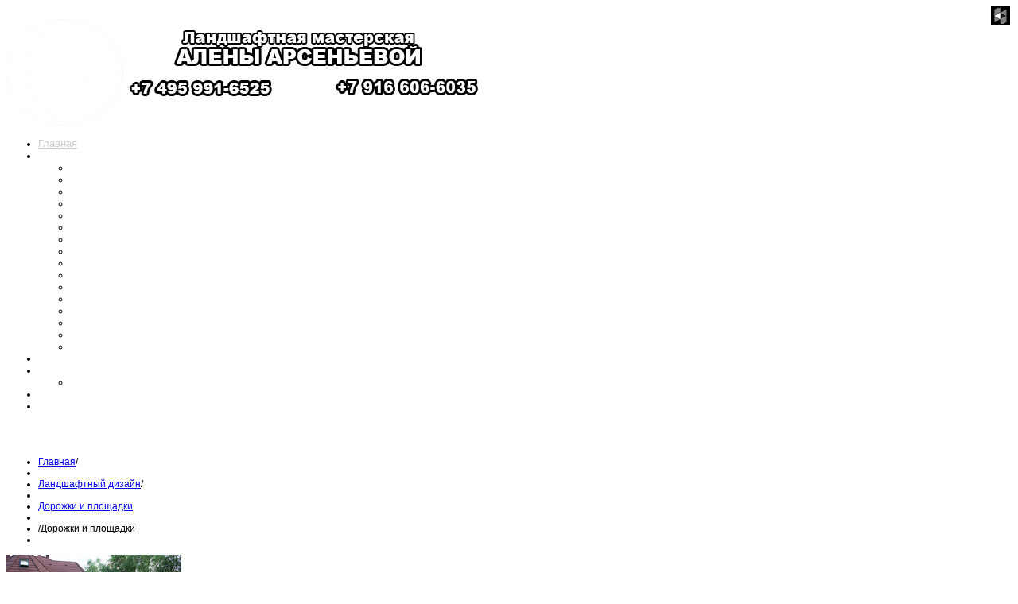

--- FILE ---
content_type: text/html; charset=utf-8
request_url: http://www.plants.ru/landscape-design/roads-squares/roads-review.html
body_size: 55308
content:
<!DOCTYPE html>
<html  xmlns="http://www.w3.org/1999/xhtml" xml:lang="ru-ru" lang="ru-ru"  xmlns:fb="http://ogp.me/ns/fb#">
<head>
  
  <link href="http://www.plants.ru/templates/as002022/favicon.ico" rel="shortcut icon" type="image/vnd.microsoft.icon" />
	<link href="http://www.plants.ru/templates/as002022/css/bootstrap.css" rel="stylesheet" type="text/css" />
	<link href="http://www.plants.ru/templates/as002022/css/tmpl.default.css" rel="stylesheet" type="text/css" />
	<link href="http://www.plants.ru/templates/as002022/css/media.1024.css" rel="stylesheet" type="text/css" />
	<link href="http://www.plants.ru/templates/as002022/css/media.980.css" rel="stylesheet" type="text/css" />
	<link href="http://www.plants.ru/templates/as002022/css/media.768.css" rel="stylesheet" type="text/css" />
	<link href="http://www.plants.ru/templates/as002022/css/media.480.css" rel="stylesheet" type="text/css" />
	<link href="http://www.plants.ru/media/com_phocagallery/css/main/phocagallery.css" rel="stylesheet" type="text/css" />
	<link href="http://www.plants.ru/media/com_phocagallery/css/main/rating.css" rel="stylesheet" type="text/css" />
	<link href="http://www.plants.ru/media/com_phocagallery/css/custom/default.css" rel="stylesheet" type="text/css" />
	<link href="http://www.plants.ru/media/mod_phocagallery_image/css/phocagallery.css" rel="stylesheet" type="text/css" />
	<link href="http://www.plants.ru/media/system/css/modal.css" rel="stylesheet" type="text/css" />
	<link href="http://www.plants.ru/media/plg_content_mavikthumbnails/slimbox2/css/slimbox2.css" rel="stylesheet" type="text/css" />
  
	    
   
    <meta name="viewport" content="width=device-width, initial-scale=1.0"/>  
    <base href="http://www.plants.ru/landscape-design/roads-squares/roads-review.html" />
	<meta http-equiv="content-type" content="text/html; charset=utf-8" />
	<meta name="keywords" content="студия ландшафтного дизайна, ландшафтная мастерская, ландшафтный дизайнер" />
	<meta name="description" content="Ландшафтная мастерская Алены Арсеньевой предлагает услуги по созданию проекта участка, посадке крупномеров и ландшафтному дизайну сада" />
	<title>Дорожки и площадки</title>
	<link href="/templates/as002022/favicon.ico" rel="shortcut icon" type="image/vnd.microsoft.icon" />
	<link href="/media/plg_content_mavikthumbnails/slimbox2/css/slimbox2.css" rel="stylesheet" type="text/css" />
	<link href="/media/com_phocagallery/css/main/phocagallery.css" rel="stylesheet" type="text/css" />
	<link href="/media/com_phocagallery/css/main/rating.css" rel="stylesheet" type="text/css" />
	<link href="/media/com_phocagallery/css/custom/default.css" rel="stylesheet" type="text/css" />
	<link href="/media/mod_phocagallery_image/css/phocagallery.css" rel="stylesheet" type="text/css" />
	<link href="/media/system/css/modal.css?c3d85aea1489c2ffc0f1d6bbedf86418" rel="stylesheet" type="text/css" />
	<link href="http://www.plants.ru/modules/mod_random-article/css/style.css" rel="stylesheet" type="text/css" />
	<link href="http://www.plants.ru/modules/mod_as_artslider/css/ext.artslider.css" rel="stylesheet" type="text/css" />
	<link href="http://www.plants.ru/modules/mod_as_menu/css/ext.default.css" rel="stylesheet" type="text/css" />
	<style type="text/css">
a.thumbnail {display: inline-block; zoom: 1; *display: inline;}.fb_iframe_widget {max-width: none;} .fb_iframe_widget_lift  {max-width: none;} @media print { .css_buttons0,.css_buttons1,.css_fb_like,.css_fb_share,.css_fb_send,css_fb_photo,.css_fb_comments,.css_fb_comments_count { display:none }}
	</style>
	<script type="application/json" class="joomla-script-options new">{"csrf.token":"254706d45c0d763a6bd199fa5cde8f8e","system.paths":{"root":"","base":""}}</script>
	<script src="/media/jui/js/jquery.min.js?c3d85aea1489c2ffc0f1d6bbedf86418" type="text/javascript"></script>
	<script src="/media/jui/js/jquery-noconflict.js?c3d85aea1489c2ffc0f1d6bbedf86418" type="text/javascript"></script>
	<script src="/media/jui/js/jquery-migrate.min.js?c3d85aea1489c2ffc0f1d6bbedf86418" type="text/javascript"></script>
	<script src="/media/plg_content_mavikthumbnails/slimbox2/js/slimbox2.js" type="text/javascript"></script>
	<script src="/media/jui/js/bootstrap.min.js?c3d85aea1489c2ffc0f1d6bbedf86418" type="text/javascript"></script>
	<script src="/media/system/js/caption.js?c3d85aea1489c2ffc0f1d6bbedf86418" type="text/javascript"></script>
	<script src="//connect.facebook.net/ru_RU/sdk.js#xfbml=1&version=v2.6&appId=1654049004910110" type="text/javascript"></script>
	<script src="/media/jui/js/bootstrap.js" type="text/javascript"></script>
	<script src="/templates/as002022/js/jquery.isotope.min.js" type="text/javascript"></script>
	<script src="/templates/as002022/js/touch.gallery.js" type="text/javascript"></script>
	<script src="/templates/as002022/js/scripts.js" type="text/javascript"></script>
	<script src="/media/system/js/mootools-core.js?c3d85aea1489c2ffc0f1d6bbedf86418" type="text/javascript"></script>
	<script src="/media/system/js/core.js?c3d85aea1489c2ffc0f1d6bbedf86418" type="text/javascript"></script>
	<script src="/media/system/js/mootools-more.js?c3d85aea1489c2ffc0f1d6bbedf86418" type="text/javascript"></script>
	<script src="/media/system/js/modal.js?c3d85aea1489c2ffc0f1d6bbedf86418" type="text/javascript"></script>
	<script src="http://www.plants.ru/modules/mod_as_artslider/js/camera.min.js" type="text/javascript"></script>
	<script src="http://www.plants.ru/modules/mod_as_artslider/js/easing-v1.3.js" type="text/javascript"></script>
	<script src="http://www.plants.ru/modules/mod_as_menu/js/script.js" type="text/javascript"></script>
	<script src="http://www.plants.ru/modules/mod_as_menu/js/jquery.mobilemenu.js" type="text/javascript"></script>
	<script src="http://www.plants.ru/modules/mod_as_menu/js/jquery.hovermenu.js" type="text/javascript"></script>
	<script type="text/javascript">
jQuery(function($){ initTooltips(); $("body").on("subform-row-add", initTooltips); function initTooltips (event, container) { container = container || document;$(container).find(".hasTooltip").tooltip({"html": true,"container": "body"});} });jQuery(window).on('load',  function() {
				new JCaption('img.caption');
			});jQuery.noConflict()
		jQuery(function($) {
			SqueezeBox.initialize({});
			initSqueezeBox();
			$(document).on('subform-row-add', initSqueezeBox);

			function initSqueezeBox(event, container)
			{
				SqueezeBox.assign($(container || document).find('a.pg-modal-button').get(), {
					parse: 'rel'
				});
			}
		});

		window.jModalClose = function () {
			SqueezeBox.close();
		};

		// Add extra modal close functionality for tinyMCE-based editors
		document.onreadystatechange = function () {
			if (document.readyState == 'interactive' && typeof tinyMCE != 'undefined' && tinyMCE)
			{
				if (typeof window.jModalClose_no_tinyMCE === 'undefined')
				{
					window.jModalClose_no_tinyMCE = typeof(jModalClose) == 'function'  ?  jModalClose  :  false;

					jModalClose = function () {
						if (window.jModalClose_no_tinyMCE) window.jModalClose_no_tinyMCE.apply(this, arguments);
						tinyMCE.activeEditor.windowManager.close();
					};
				}

				if (typeof window.SqueezeBoxClose_no_tinyMCE === 'undefined')
				{
					if (typeof(SqueezeBox) == 'undefined')  SqueezeBox = {};
					window.SqueezeBoxClose_no_tinyMCE = typeof(SqueezeBox.close) == 'function'  ?  SqueezeBox.close  :  false;

					SqueezeBox.close = function () {
						if (window.SqueezeBoxClose_no_tinyMCE)  window.SqueezeBoxClose_no_tinyMCE.apply(this, arguments);
						tinyMCE.activeEditor.windowManager.close();
					};
				}
			}
		};
		
	</script>
	<style type="text/css">
 #phocagallery-module-ri .pg-cv-name-mod-ri {color: #b36b00 ;}
 #phocagallery-module-ri .pg-cv-box {background: #fcfcfc ; border:1px solid #e8e8e8 ;}
 #phocagallery-module-ri .pg-box1 {  }
 #phocagallery-module-ri .pg-cv-box:hover, .pg-cv-box.hover {border:1px solid #135cae ; background: #f5f5f5 ;}
 </style>
	<style type="text/css">
.pg-cv-box-mod-ri {
   height: 50px;
   width: 50px;"
}
.pg-cv-box-img-mod-ri {
   height: 50px;
   width: 50px;"
}
</style>


	
<!--[if lte IE 8]>
	<script src="/templates/as002022/js/ie8/warning.js"></script>
	<script>window.onload=function(){e("/templates/as002022/js/ie8/")}</script>
<![endif]-->


<style type="text/css">

/***************************************************************************************/
/*
/*		Designed by 'AS Designing'
/*		Web: http://www.asdesigning.com
/*		Web: http://www.astemplates.com
/*		License: GNU/GPL
/*
/**************************************************************************************/

body
{
	font-family: Arial, Helvetica, sans-serif;	font-size: 12px;}


/**************************************************************************************/
/*   Forms																			  */


input,
button,
select,
textarea
{
	font-family: Arial, Helvetica, sans-serif;}


/**************************************************************************************/
/*   Headings and Titles															  */


h1,
h2,
h3,
h4,
h5
{
    font-family: Tahoma, Geneva, sans-serif, Arial;}

h1
{
		}

h2
{
		}

h3
{
			
}

h4
{
			
}

h5
{
			
}


/**************************************************************************************/
/*   Header Row		  																  */


#header-row .moduletable.call-now div
{
    font-family: Tahoma, Geneva, sans-serif, Arial;}

#header-row .logo
{
	float: left;
	line-height: 60px;
	min-width: 240px;
}

#header-row .logo,
#header-row .logo a,
#header-row .logo a:hover
{
	font-family: Arial, Helvetica, sans-serif;		font-style: normal;	font-weight: normal;	}

#header-row .logo span.slogan
{
	left: 5px;
	top: 0px;
	font-family: Arial, Helvetica, sans-serif;	font-size: 12px;	font-style: normal;	font-weight: normal;		
}


</style>
    <link rel="stylesheet" href="/templates/as002022/css/ext.asmenu.css" type="text/css" />
    <link rel="stylesheet" href="/templates/as002022/css/ext.artslider.css" type="text/css" />
    <link rel="stylesheet" href="/templates/as002022/css/ext.phocagallery.css" type="text/css" />
    <link rel="stylesheet" href="/templates/as002022/css/style.custom.css" type="text/css" />
  
 
  
</head>

<!-- Top100 (Kraken) Counter -->
<script>
    (function (w, d, c) {
    (w[c] = w[c] || []).push(function() {
        var options = {
            project: 1724721
        };
        try {
            w.top100Counter = new top100(options);
        } catch(e) { }
    });
    var n = d.getElementsByTagName("script")[0],
    s = d.createElement("script"),
    f = function () { n.parentNode.insertBefore(s, n); };
    s.type = "text/javascript";
    s.async = true;
    s.src =
    (d.location.protocol == "https:" ? "https:" : "http:") +
    "//st.top100.ru/top100/top100.js";

    if (w.opera == "[object Opera]") {
    d.addEventListener("DOMContentLoaded", f, false);
} else { f(); }
})(window, document, "_top100q");
</script>
<noscript><img src="//counter.rambler.ru/top100.cnt?pid=1724721"></noscript>
<!-- END Top100 (Kraken) Counter -->
  
<!-- Rating@Mail.ru counter -->
<script type="text/javascript">
var _tmr = window._tmr || (window._tmr = []);
_tmr.push({id: "2844072", type: "pageView", start: (new Date()).getTime()});
(function (d, w, id) {
  if (d.getElementById(id)) return;
  var ts = d.createElement("script"); ts.type = "text/javascript"; ts.async = true; ts.id = id;
  ts.src = (d.location.protocol == "https:" ? "https:" : "http:") + "//top-fwz1.mail.ru/js/code.js";
  var f = function () {var s = d.getElementsByTagName("script")[0]; s.parentNode.insertBefore(ts, s);};
  if (w.opera == "[object Opera]") { d.addEventListener("DOMContentLoaded", f, false); } else { f(); }
})(document, window, "topmailru-code");
</script><noscript><div style="position:absolute;left:-10000px;">
<img src="//top-fwz1.mail.ru/counter?id=2844072;js=na" style="border:0;" height="1" width="1" alt="Рейтинг@Mail.ru" />
</div></noscript>
<!-- //Rating@Mail.ru counter -->



<body class="com_content view-article task- itemid-101 body-home"><div id='fb-root'></div>

<div class="wrapper">
	<div class="wrapper-inner">
		<!-- HEADER ~~~~~~~~~~~~~~~~~~~~~~~~~~~~~~~~~~~~~~~~~~~~~~~~~~~~~~~~~~~~~~~~~~~~~~~~~~~~~~~~  -->    
			    <div id="top_header">        
            <div id="header-top-row">
                <div class="container">
                    <div id="top" class="row">
                        <div class="moduletable  "><div class="moduletable-wrapper">

<div class="mod-custom mod-custom__"  >
	<div style="margin-top: 5px;"><a title="Мы на Houzze!" href="http://www.houzz.ru/pro/ab2570/landshaftnaya-masterskaya-aleny-arsenyevoy" target="_blank" rel="noopener noreferrer"><img style="float: right; margin-right: 2px;" src="/images/houzze_link.png" alt="Houzze" /></a> <a title="Мы в Telegram!" href="https://t.me/+Tad0GmxW0E00ZGRi" target="_blank" rel="noopener noreferrer"><img style="float: right;" src="/images/telegram.png" alt="Facebook" width="24" height="24" /></a></div></div>
</div></div>
                    </div>
                </div>
            </div>
        </div>
                    
        <div id="header-row">
        	<div class="wrapper">
                <div class="container">
                    <div class="row">
                        <header>
                            <div id="logo" class="span4">
                                                                <a href="/">
                                    <img src="http://www.plants.ru/images/headers/full_dnt_logo.png" alt="Студия ландшафтного дизайна Алены Арсеньевой" />
                                </a>
                                                            
                            </div>
														<div class="moduletable navigation  span8"><div class="moduletable-wrapper">

<style type="text/css">

#as-menu,
#as-menu ul.as-menu ul
{
	background-color: #;
	border-radius: 0px;
	
	}

#as-menu ul.as-menu > li > a,
#as-menu ul.as-menu > li > span
{
	font-size: 13px;
	2px;	font-family: Arial, Helvetica, sans-serif;	color: #FFFFFF;
}

#as-menu ul.as-menu > li.active > a,
#as-menu ul.as-menu > li.asHover > a,
#as-menu ul.as-menu > li.current > a,
#as-menu ul.as-menu > li.active > span,
#as-menu ul.as-menu > li.asHover > span,
#as-menu ul.as-menu > li.current > span,
#as-menu ul.as-menu > li > a:hover,
#as-menu ul.as-menu > li > span:hover,
#as-menu ul.as-menu ul li a:hover,
#as-menu ul.as-menu ul li span:hover,
#as-menu ul.as-menu ul li.active > a,
#as-menu ul.as-menu ul li.asHover > a,
#as-menu ul.as-menu ul li.active > span,
#as-menu ul.as-menu ul li.asHover > span
{
	color: #CCCCCC;
}

#as-menu ul.as-menu ul
{
	width: 250px;
	-webkit-border-radius: 0px;
	-moz-border-radius: 0px;
	border-radius: 0px;	
	-webkit-border-bottom-right-radius: 0px;
	-moz-border-radius-bottomright: 0px;
	border-bottom-right-radius: 0px;
	-webkit-border-bottom-left-radius: 0px;
	-moz-border-radius-bottomleft: 0px;
	border-bottom-left-radius: 0px;
}

#as-menu ul.as-menu ul li a,
#as-menu ul.as-menu ul li span
{
	font-size: 13px;
	2px;	font-family: Arial, Helvetica, sans-serif;	color: #FFFFFF;
}

#as-menu ul.as-menu li li:hover ul,
#as-menu ul.as-menu li li.asHover ul,
#as-menu ul.as-menu li li li:hover ul,
#as-menu ul.as-menu li li li.asHover ul
{
	left: 250px;
}


</style>
<!--[if (gt IE 9)|!(IE)]><!-->
<script type="text/javascript">
    jQuery(function(){
        jQuery('.as-menu').mobileMenu({});
    })
</script>
<!--<![endif]-->


<div id="as-menu" class="menu-wrapper">
	
    <ul class="as-menu "  >
    
    <li class="item-101 current active"><a class="home"  href="/" >Главная</a></li><li class="item-116 deeper parent"><a  href="/landscape-design/" >Ландшафтный дизайн</a><ul><li class="item-146"><a  href="/landscape-design/projects/" >Проект участка</a></li><li class="item-148"><a  href="/landscape-design/works/" >Выполнение работ</a></li><li class="item-147"><a  href="/landscape-design/auto-watering/" >Автополив</a></li><li class="item-222"><a  href="/landscape-design/iskusstvennye-vodoemy/blog.html" >Искусственные водоемы</a></li><li class="item-172"><a  href="/landscape-design/roads-squares/" >Дорожки</a></li><li class="item-173"><a  href="/landscape-design/flowerbeds/" >Цветники</a></li><li class="item-174"><a  href="/landscape-design/drainage/" >Дренажи</a></li><li class="item-175"><a  href="/blog/conifers/category/45" >Крупномеры хвойные</a></li><li class="item-176"><a  href="/landscape-design/big-plants-planting/" >Посадка крупномеров</a></li><li class="item-177"><a  href="/landscape-design/gazony/" >Газоны</a></li><li class="item-178"><a  href="/landscape-design/support-walls/" >Подпорные стенки</a></li><li class="item-179"><a  href="/landscape-design/garden-care/" >Уход за садом</a></li><li class="item-182"><a  href="/landscape-design/grass-garden/" >Сад трав</a></li><li class="item-183"><a  href="/landscape-design/living-fence/" >Живая изгородь</a></li><li class="item-184"><a  href="/landscape-design/alpinaries-rockaries/" >Альпинарии и рокарии</a></li><li class="item-157"><a  href="/nursery.html" >Наш питомник</a></li></ul></li><li class="item-203"><a  href="/landscape-design/projects/" >Проект участка</a></li><li class="item-115 deeper parent"><a  href="/gallery" >Галерея</a><ul><li class="item-223"><a  href="/gallery/vypolnenie-rabot/category/82" >Выполнение работ</a></li></ul></li><li class="item-117"><a  href="/contacts/" >Наши контакты</a></li><li class="item-224"><a  href="/prices" >Услуги и цены</a></li>    </ul>
</div>


<script type="text/javascript">
	jQuery(function(){
		jQuery('ul.as-menu').asmenu({
			hoverClass:    'asHover',         
		    pathClass:     'overideThisToUse',
		    pathLevels:    1,    
		    delay:         500, 
		    speed:         'normal',   
		    autoArrows:    false, 
		    dropShadows:   true, 
		    disableHI:     false, 
		    onInit:        function(){},
		    onBeforeShow:  function(){},
		    onShow:        function(){},
		    onHide:        function(){}
		});
	});
</script></div></div>
							                        </header>
                          <div>
                            <h1 style='color:white; margin-top:5px; clear:both'>
                            Студия ландшафтного дизайна Алены Арсеньевой</h1>
                          </div> 
                    </div>
                </div>
            </div>
							<div id="slider-row">
					<div class="container">
						<div class="row">
							<div class="moduletable   span12"><div class="moduletable-wrapper">
<style type="text/css">

.slide_title
{
    color: #FFFFFF;
}

.slide_title a
{
    color: #;
}

.slide_title a:hover
{
    color: #;
}

.slide_title .item_title_part0 
{
    color: #;	
}

.slide_title .item_title_part1
{
    color: #;	
}

.camera_caption p
{
    color: #FFFFFF;
	font-size: 12px;
}

.camera_caption a.readmore
{
	background-color: #;
	color: #;
	
	}

.camera_caption a.readmore:hover
{
	background-color: #;
}

.camera_wrap .camera_pag .camera_pag_ul li.cameracurrent, 
.camera_wrap .camera_pag .camera_pag_ul li:hover
{
	background-color: #;	
	-webkit-border-radius: 0px;		
	-moz-border-radius: 0px;		
	border-radius: 0px;	
}

.camera_wrap .camera_pag .camera_pag_ul li
{
	background-color: #FFFFFF;
	-webkit-border-radius: 0px;		
	-moz-border-radius: 0px;		
	border-radius: 0px;		
}

</style>
<div id="camera-slideshow" class="">


<div class="camera-item" data-src="http://www.plants.ru/images/sampledata/asimage/slider/intro_image4.jpg">

		
		<div class="camera_caption fadeIn">
			
				
				
							
				
					</div>
	
</div>

<div class="camera-item" data-src="http://www.plants.ru/images/sampledata/asimage/slider/intro_image2.jpg">

		
		<div class="camera_caption fadeIn">
			
				
				
							
				
					</div>
	
</div>

<div class="camera-item" data-src="http://www.plants.ru/images/sampledata/asimage/slider/intro_image1.jpg">

		
		<div class="camera_caption fadeIn">
			
				
				
							
				
					</div>
	
</div>

<div class="camera-item" data-src="http://www.plants.ru/images/sampledata/asimage/slider/intro_image3.jpg">

		
		<div class="camera_caption fadeIn">
			
				
				
							
				
					</div>
	
</div>
</div>


<script type="text/javascript">
	jQuery(document).ready(function() {
		jQuery('#camera-slideshow').camera({
			alignment			: "center",
			autoAdvance			: 1,
			mobileAutoAdvance	: 0,
			cols				: 6,
			easing				: "easeInOutExpo",
			mobileEasing		: "easeInOutExpo",
			fx					: "simpleFade",	
			mobileFx			: "simpleFade",
			gridDifference		: 250,
			height				: "30.9%",
			imagePath			: 'images/',
			hover				: 1,
			navigation			: 1,
			navigationHover		: 1,
			mobileNavHover		: 1,
			opacityOnGrid		: 0,
			pagination			: 0,
			playPause			: 0,
			pauseOnClick		: 0,
			rows				: 4,
			slicedCols			: 6,
			slicedRows			: 4,
			time				: 4500,
			transPeriod			: 1500,
			onEndTransition		: function() {  },	//this callback is invoked when the transition effect ends
			onLoaded			: function() {  },	//this callback is invoked when the image on a slide has completely loaded
			onStartLoading		: function() {  },	//this callback is invoked when the image on a slide start loading
			onStartTransition	: function() {  }	//this callback is invoked when the transition effect starts
		});
	});
</script>
</div></div>
						</div>
					</div>
				</div>
					</div>
		
		

		        <div id="breadcrumbs-row">
            <div class="container">
                <div class="row">
                    <div class="moduletable   span12"><div class="moduletable-wrapper">
<ul class="breadcrumb ">
<li><a href="/" class="pathway">Главная</a><span class="divider">/</span><li><li><a href="/landscape-design/" class="pathway">Ландшафтный дизайн</a><span class="divider">/</span><li><li><a href="/landscape-design/roads-squares/" class="pathway">Дорожки и площадки</a><li><li><span class="divider">/</span><span>Дорожки и площадки</span><li></ul>
</div></div>
                </div>
            </div>
        </div>
                                    
                <div id="featured-row">
            <div class="container">
                <div class="row">
                    <div class="moduletable   span6"><div class="moduletable-wrapper"><div class="mod-newsflash mod-newsflash__">
<div class="item">

      <div class="img-intro__left">      
      <a href="/landscape-design/projects/proekt-uchastka-dachi-pod-vereej.html">      
         <img
                  src="/images/cache/f4c5656a137f4df2d9e3da8a6806deea_w220.jpg" alt=""/>      
      </a>
   </div>


	<h3 class="newsflash-title">
			Проект участка дизайна дачи под Вереей		</h3>




<div class="css_buttons0" style="min-height:40px;display: inline-block;width: 100%;"><div class="css_fb_share" style="display:inline-block;margin:10px;"><fb:share-button href="http://www.plants.ru/landscape-design/projects/proekt-uchastka-dachi-pod-vereej.html" layout="button_count" ></fb:share-button>
</div></div><p>Статья рассказывает о ландшафтном проекте на небольшой загородной даче.</p>

<a class="readmore" href="/landscape-design/projects/proekt-uchastka-dachi-pod-vereej.html">Подробнее...</a></div>	
</div>
</div></div><div class="moduletable   span6"><div class="moduletable-wrapper"><div class="mod-newsflash mod-newsflash__">
<div class="item">

      <div class="img-intro__left">      
      <a href="/landscape-design/projects/rozarij-v-landshaftnom-dizajne-uchastka-v-pavlovskoj-slobode.html">      
         <img
                  src="/images/cache/df1f73bf8d805f1707dd92bd50ea1eaa_w220.jpg" alt=""/>      
      </a>
   </div>


	<h3 class="newsflash-title">
			Розарий в ландшафтном дизайне участка в Павловской слободе		</h3>




<div class="css_buttons0" style="min-height:40px;display: inline-block;width: 100%;"><div class="css_fb_share" style="display:inline-block;margin:10px;"><fb:share-button href="http://www.plants.ru/landscape-design/projects/rozarij-v-landshaftnom-dizajne-uchastka-v-pavlovskoj-slobode.html" layout="button_count" ></fb:share-button>
</div></div><p>Статья рассказывает о дизайне розария. </p>

<a class="readmore" href="/landscape-design/projects/rozarij-v-landshaftnom-dizajne-uchastka-v-pavlovskoj-slobode.html">Подробнее...</a></div>	
</div>
</div></div>
                </div>
            </div>
        </div>
            
        		<!-- END OF HEADER ~~~~~~~~~~~~~~~~~~~~~~~~~~~~~~~~~~~~~~~~~~~~~~~~~~~~~~~~~~~~~~~~~~~~~~~~~~~~~~~~~~~~~~ -->        
    
	    <!-- CONTENT ~~~~~~~~~~~~~~~~~~~~~~~~~~~~~~~~~~~~~~~~~~~~~~~~~~~~~~~~~~~~~~~~~~~~~~~~~~~~~~~~~~~~~~~~~~~~ -->
        <div id="content-row">
            <div class="container">
                <div class="content-inner row">
                
                    <!-- COLUMN LEFT ~~~~~~~~~~~~~~~~~~~~~~~~~~~~~~~~~~~~~~~~~~~~~~~~~~~~~~~~~~~~~~~~~~~~~~~~~~~~~~~~~ -->
                                        <!-- END OF COlUMN LEFT ~~~~~~~~~~~~~~~~~~~~~~~~~~~~~~~~~~~~~~~~~~~~~~~~~~~~~~~~~~~~~~~~~~~~~~~~~~ -->
                            
                    <!-- COLUMN MAIN ~~~~~~~~~~~~~~~~~~~~~~~~~~~~~~~~~~~~~~~~~~~~~~~~~~~~~~~~~~~~~~~~~~~~~~~~~~~~~~~~~ -->                
                    <div id="component" class="span8">
                
                                                                    
                        <div id="system-message-container">
	</div>

                        <div class="page-item page-item__home">

					

		<div class="item_header">
		<h2 class="item_title">
										Дорожки и площадки					</h2>
	</div>
	
	    
				<div class="item_info muted">
			<dl class="item_info_dl">
			<!-- <dt class="article-info-term"></dt>
 -->
						
							<dd>
					<div class="item_published">
						10.09.2016 10:08					</div>
				</dd>
			
				

											
										</dl>
		</div>
	
		
			
	

		
	<div class="item_fulltext"><div class="css_buttons0" style="min-height:40px;display: inline-block;width: 100%;"><div class="css_fb_share" style="display:inline-block;margin:10px;"><fb:share-button href="http://www.plants.ru/landscape-design/roads-squares/roads-review.html" layout="button_count" ></fb:share-button>
</div></div><p><span style="font-size: 12.16px;">Статья находится в разработке</span></p> </div>

	
	<ul class="pager pagenav">
	<li class="previous">
		<a class="hasTooltip" title="Дорожки, площадки, мощения" aria-label="Предыдущий материал: Дорожки, площадки, мощения" href="/landscape-design/roads-squares/roads.html" rel="prev">
			<span class="icon-chevron-left" aria-hidden="true"></span> <span aria-hidden="true">Назад</span>		</a>
	</li>
</ul>
						 </div>
<div><a href="http://www.artio.net" style="font-size: 8px; visibility: visible; display: inline;" title="Web development, Joomla, CMS, CRM, Online shop software, databases">Joomla SEF URLs by Artio</a></div>
                    
                                                <div id="content-row-3" class="row">
                            <div class="content-row-3">
                                <div class="moduletable   span8"><div class="moduletable-wrapper">
<div class="mod-single-article mod-single-article__">
	<div class="item item__module">

		<!-- Intro Image -->
							
		<!-- Item Title -->
		
		
		

		<!-- Publish Date -->
		
		
		<!-- Intro Text -->

		<div class="item_introtext">
			<table style="float: right;" cellspacing="0" cellpadding="0">
<tbody>
<tr>
<td><a href="https://www.houzz.ru/pro/ab2570/landshaftnaya-masterskaya-aleny-arsenyevoy"><img src="/images/thumbnails/st.hzcdn.com/static_ru-RU/badge_19_9@2x-fill-80x80.png_da39a3ee5e6b4b0d3255bfef95601890afd80709" alt="Алена Арсеньева в городе Москва, RU на Houzz" width="80" height="80" border="0" class=" thumbnail" /></a></td>
<td><a href="http://www.houzz.ru/pro/ab2570/landshaftnaya-masterskaya-aleny-arsenyevoy"><img src="/images/thumbnails/st.hzcdn.com/static_ru-RU/badge_20_9@2x-fill-80x80.png_da39a3ee5e6b4b0d3255bfef95601890afd80709" alt="Алена Арсеньева в городе Москва, RU на Houzz" width="80" height="80" border="0" class=" thumbnail" /></a></td>
<td><a href="http://www.houzz.ru/pro/ab2570/landshaftnaya-masterskaya-aleny-arsenyevoy"><img src="/images/thumbnails/st.hzcdn.com/static_ru-RU/badge_40_8@2x-fill-80x80.png_da39a3ee5e6b4b0d3255bfef95601890afd80709" alt="Алена Арсеньева в городе Москва, RU на Houzz" width="80" height="80" border="0" class=" thumbnail" /></a></td>
<td><a href="http://www.houzz.ru/pro/ab2570/landshaftnaya-masterskaya-aleny-arsenyevoy"><img src="/images/thumbnails/st.hzcdn.com/static_ru-RU/badge_41_8@2x-fill-80x80.png_da39a3ee5e6b4b0d3255bfef95601890afd80709" alt="Алена Арсеньева в городе Москва, RU на Houzz" width="80" height="80" border="0" class=" thumbnail" /></a></td>
</tr>
</tbody>
</table>
<p style="text-align: center;"> </p>
<p style="text-align: justify;">Добро пожаловать</p>
<p style="text-align: justify;">Приветствуем Вас в мастерской ландшафтного дизайна. </p>
<p style="text-align: justify;">Мы работаем в своей профессии с 1988 года.</p>
<p style="text-align: justify;">За долгое время, что мы работаем в области ландшафтного дизайна и проектирования, мы сталкивались с очень интересными и разными задачами в сфере благоустройства и озеленения участков. Решение этих задач – стало профессией.</p>
<p style="text-align: justify;">Учась на третьем курсе Московского архитектурного института, я впервые оказалась Павловске, близ Питера.</p>
<p style="text-align: justify;">Реставрация дворца шла полным ходом, и большая часть помещений уже была открыта для посетителей. А вот ландшафтом еще никто не занимался…</p>
<p style="text-align: justify;">Я пошла по пустынной дорожке и оказалась в плену таинственной магии этого потрясающего парка.</p>
<p style="text-align: justify;">Прошел почти век запустения и заброшенности, когда на ландшафтных просторах не появлялись садовники, никто не ухаживал и не помогал деревьям и растениям. Была война, безжалостно разрушившая дворец и были годы забвения… </p>
<p style="text-align: justify;">Но творение Чарльза Камерона и его последователей, создавших бессмертный, удивительный парковый ансамбль, живет и ему не страшны бури человеческих страстей.</p>
<p style="text-align: justify;">Несмотря на заброшенность и запустение – парк был прекрасен, как вкус старого вина.</p>
<p style="text-align: justify;">Для меня Павловский парк стал звездой, свет которой всегда со мной. С тех пор я считаю, что работа над ландшафтным дизайном и в наше время должна стремиться к такому результату – давно нет создателей, почти век рука садовника не прикасалась к творению Камерона, а оно прекрасно – это настоящее искусство!</p>
<p style="text-align: justify;">Мы стараемся в ландшафтных проектах хоть немного приблизиться к великому наследию русской ландшафтной архитектуры.</p>
<p style="text-align: justify;">Цель ландшафтной мастерской Алены Арсеньевой – помочь Вам в Вашем движении к красоте и душевному равновесию, сделать Ваше пребывание на природе комфортным радостным.</p>
<p style="text-align: justify;">Основные направления нашей деятельности: ландшафтный дизайн и озеленение интерьеров.</p>
<p style="text-align: justify;">Услуги:</p>
<ul>
<li style="text-align: justify;">Ландшафтный дизайн участка под ключ</li>
<li style="text-align: justify;">Проект участка</li>
<li style="text-align: justify;">Планировочные работы</li>
<li style="text-align: justify;">Газон</li>
<li style="text-align: justify;">Цветники и миксбордеры</li>
<li style="text-align: justify;">Малые архитектурные формы</li>
<li style="text-align: justify;">Сад трав и камней</li>
<li style="text-align: justify;">Автоматический полив</li>
<li style="text-align: justify;">Дорожки, мощения, парковки</li>
<li style="text-align: justify;">Строительство подпорных стен</li>
<li style="text-align: justify;">Посадка больших деревьев</li>
<li style="text-align: justify;">Сооружение искусственных водоемов и водных систем</li>
<li style="text-align: justify;">Устройство дренажей и установка септиков</li>
<li style="text-align: justify;">Озеленение интерьеров</li>
<li style="text-align: justify;">Зимние сады</li>
</ul>
					</div>	

	</div>
</div></div></div>
                            </div>
                        </div>
                                                
                    </div>
        			<!-- END OF COLUMN MAIN ~~~~~~~~~~~~~~~~~~~~~~~~~~~~~~~~~~~~~~~~~~~~~~~~~~~~~~~~~~~~~~~~~~~~~~~~~~~~~~~~ -->
    
			        <!-- COLUMN RIGHT ~~~~~~~~~~~~~~~~~~~~~~~~~~~~~~~~~~~~~~~~~~~~~~~~~~~~~~~~~~~~~~~~~~~~~~~~~~~~~~~~~~ -->                    
                                        <div id="aside-right" class="span4">
                        <aside>
                        	                        	<div id="aside-row-1-right">
                            	<div class="moduletable ">
    <div id="modRandomArticle175" class="random-article-wrapper ">

        <div class="column col-1">
    <div class="random-article  ">

                

                    <div class="title">
                            <h3>                    <a href="/landscape-design/works/podpornye-stenki-v-landshaftnykh-rabotakh.html">Подпорные стенки в ландшафтных работах</a>
                </h3>                    </div>
    
        	<div class="category">
    		Категория: 
    		<a href="/landscape-design/works/">
    			Выполнение работ    		</a>
    	</div>
            
                <div class="introimage">
                                <div class="img-intro-">
                    <a href="/landscape-design/works/podpornye-stenki-v-landshaftnykh-rabotakh.html">
                        <img
                                                src="/images/articles/support_walls/intro.jpg" alt=""/>
                    </a>
                </div>
            </div>            
                
            <div class="introtext">
            
        <p style="text-align: justify;">Статья рассказывает о строительстве <strong>подпорных стенок</strong> в <strong>ландшафтном дизайне</strong>.</p>
        </div>
    
        
            <div class="readmore"><a href="/landscape-design/works/podpornye-stenki-v-landshaftnykh-rabotakh.html"> Подробнее... </a></div>
            
        </div>
</div>        
        <div class="clearfix"></div>
    </div>

</div>
                            </div>
                                                                                </aside>
                    </div>
                                        <!-- END OF COLUMN RIGHT ~~~~~~~~~~~~~~~~~~~~~~~~~~~~~~~~~~~~~~~~~~~~~~~~~~~~~~~~~~~~~~~~~~~~~~~~~~ -->
                </div>
            </div>
        </div>
                
                <div id="content-row-4">
            <div class="container">
                <div class="row">
                    <div class="moduletable   span6"><div class="moduletable-wrapper"><h3 class="module_title ">Дорожки и площадки</h3><div class="mod-newsflash mod-newsflash__">
<div class="item">

      <div class="img-intro__left">      
      <a href="/landscape-design/roads-squares/roads.html">      
         <img
                  src="/images/cache/2ef3dc1c274699da70dcda5f9bc424b0_w220.jpg" alt=""/>      
      </a>
   </div>


	<h3 class="newsflash-title">
			<a href="/landscape-design/roads-squares/roads.html">
			Дорожки, площадки, мощения</a>
		</h3>




<div class="css_buttons0" style="min-height:40px;display: inline-block;width: 100%;"><div class="css_fb_share" style="display:inline-block;margin:10px;"><fb:share-button href="http://www.plants.ru/landscape-design/roads-squares/roads.html" layout="button_count" ></fb:share-button>
</div></div><p><span style="font-size: 12.16px; text-align: justify;">Данная статья находится в разработке</span></p>

</div>	
</div>
</div></div><div class="moduletable   span6"><div class="moduletable-wrapper"><h3 class="module_title ">Цветники</h3><div class="mod-newsflash mod-newsflash__">
<div class="item">

      <div class="img-intro__left">      
      <a href="/landscape-design/flowerbeds/flowerbeds-care.html">      
         <img
                  src="/images/cache/9ed853f9f5051e0bb495173f9faa2211_w220.jpg" alt=""/>      
      </a>
   </div>


	<h3 class="newsflash-title">
			<a href="/landscape-design/flowerbeds/flowerbeds-care.html">
			Посадка цветов в цветники и миксбордеры</a>
		</h3>




<div class="css_buttons0" style="min-height:40px;display: inline-block;width: 100%;"><div class="css_fb_share" style="display:inline-block;margin:10px;"><fb:share-button href="http://www.plants.ru/landscape-design/flowerbeds/flowerbeds-care.html" layout="button_count" ></fb:share-button>
</div></div><p style="text-align: justify;"> </p>
<p style="text-align: justify;">При посадке различных видов цветочных композиций используется, как правило, уже готовая, заранее выращенная рассада в ящиках или уже подросшие и развитые растеньица в горшках. Когда используется такой материал, то цветочный ковер на клумбе уже через несколько дней после посадки, образует законченную картину.</p>

</div>	
</div>
</div></div>
                </div>
            </div>
        </div>
                
                
                
        
    </div>
</div>

    <!-- FOOTER ~~~~~~~~~~~~~~~~~~~~~~~~~~~~~~~~~~~~~~~~~~~~~~~~~~~~~~~~~~~~~~~~~~~~~~~~~~~~~~~~~~~~~~~~~~~~ -->
    <div id="footer">
    	        <div id="footer-row">
            <div class="container">
                <div class="row">
					                    <div class="footer-row-1">
                  		<div class="moduletable contactus  span4"><div class="moduletable-wrapper"><h3 class="module_title ">Наши контакты</h3>

<div class="mod-custom mod-custom__contactus"  >
	<p>Телефон: +7 495 991 65 25</p>
<p>Телефон: +7 916 606 60 35</p>
<p><span style="text-decoration: underline; link: red;"><strong><a href="/contacts/">Свяжитесь с нами</a></strong></span><br /> </p>
<p> </p></div>
</div></div><div class="moduletable   span4"><div class="moduletable-wrapper"><h3 class="module_title ">Наши работы</h3><div id ="phocagallery-module-ri" style="text-align:center; margin: 0 auto;"><div class="pg-cv-box-mod-ri item">

<div class="pg-cv-box-img-mod-ri pg-box1" >
<div class="pg-box2">
<div class="pg-box3">

<a class="pg-modal-button" title="Дерен белый Elegantissima создает яркие солнечные акценты на темных участках в лесной части" href="/images/phocagallery/gallery/our_works/snegiri/thumbs/phoca_thumb_l_photo 67 -   elegantissima           -     .jpg" rel="{handler: 'image', size: {x: 200, y: 150}, overlayOpacity: 0.3}" >
<img src="/images/phocagallery/gallery/our_works/snegiri/thumbs/phoca_thumb_s_photo 67 -   elegantissima           -     .jpg" alt="Дерен белый Elegantissima создает яркие солнечные акценты на темных участках в лесной части" width="50" height="50" /></a>
</div>
</div>
</div>

</div><div class="pg-cv-box-mod-ri item">

<div class="pg-cv-box-img-mod-ri pg-box1" >
<div class="pg-box2">
<div class="pg-box3">

<a class="pg-modal-button" title="Проекте участка" href="/images/phocagallery/gallery/our_works/snegiri/thumbs/phoca_thumb_l_photo 66 -             .jpg" rel="{handler: 'image', size: {x: 200, y: 150}, overlayOpacity: 0.3}" >
<img src="/images/phocagallery/gallery/our_works/snegiri/thumbs/phoca_thumb_s_photo 66 -             .jpg" alt="Проекте участка" width="50" height="50" /></a>
</div>
</div>
</div>

</div><div class="pg-cv-box-mod-ri item">

<div class="pg-cv-box-img-mod-ri pg-box1" >
<div class="pg-box2">
<div class="pg-box3">

<a class="pg-modal-button" title="Дача в лесу" href="/images/phocagallery/gallery/our_works/snegiri/thumbs/phoca_thumb_l_photo 65 -    -      .jpg" rel="{handler: 'image', size: {x: 200, y: 150}, overlayOpacity: 0.3}" >
<img src="/images/phocagallery/gallery/our_works/snegiri/thumbs/phoca_thumb_s_photo 65 -    -      .jpg" alt="Дача в лесу" width="50" height="50" /></a>
</div>
</div>
</div>

</div><div class="pg-cv-box-mod-ri item">

<div class="pg-cv-box-img-mod-ri pg-box1" >
<div class="pg-box2">
<div class="pg-box3">

<a class="pg-modal-button" title="Лестница на склоне ведет к реке" href="/images/phocagallery/gallery/our_works/snegiri/thumbs/phoca_thumb_l_photo 63 -      .jpg" rel="{handler: 'image', size: {x: 200, y: 150}, overlayOpacity: 0.3}" >
<img src="/images/phocagallery/gallery/our_works/snegiri/thumbs/phoca_thumb_s_photo 63 -      .jpg" alt="Лестница на склоне ведет к реке" width="50" height="50" /></a>
</div>
</div>
</div>

</div><div class="pg-cv-box-mod-ri item">

<div class="pg-cv-box-img-mod-ri pg-box1" >
<div class="pg-box2">
<div class="pg-box3">

<a class="pg-modal-button" title="Площадка у мангала из гранитной брусчатки и бетонной плитки" href="/images/phocagallery/gallery/our_works/snegiri/thumbs/phoca_thumb_l_photo 62 -         .jpg" rel="{handler: 'image', size: {x: 200, y: 150}, overlayOpacity: 0.3}" >
<img src="/images/phocagallery/gallery/our_works/snegiri/thumbs/phoca_thumb_s_photo 62 -         .jpg" alt="Площадка у мангала из гранитной брусчатки и бетонной плитки" width="50" height="50" /></a>
</div>
</div>
</div>

</div><div class="pg-cv-box-mod-ri item">

<div class="pg-cv-box-img-mod-ri pg-box1" >
<div class="pg-box2">
<div class="pg-box3">

<a class="pg-modal-button" title="Дорожка к мангалу и искусственному водоему среди декоративных кустарников и цветов" href="/images/phocagallery/gallery/our_works/snegiri/thumbs/phoca_thumb_l_photo 61 -           .jpg" rel="{handler: 'image', size: {x: 200, y: 150}, overlayOpacity: 0.3}" >
<img src="/images/phocagallery/gallery/our_works/snegiri/thumbs/phoca_thumb_s_photo 61 -           .jpg" alt="Дорожка к мангалу и искусственному водоему среди декоративных кустарников и цветов" width="50" height="50" /></a>
</div>
</div>
</div>

</div><div class="pg-cv-box-mod-ri item">

<div class="pg-cv-box-img-mod-ri pg-box1" >
<div class="pg-box2">
<div class="pg-box3">

<a class="pg-modal-button" title="Ажурная ковка калитки и забора подчеркивает легкость всего дизайна этого участка" href="/images/phocagallery/gallery/our_works/vereya/thumbs/phoca_thumb_l_59 -           .jpg" rel="{handler: 'image', size: {x: 200, y: 150}, overlayOpacity: 0.3}" >
<img src="/images/phocagallery/gallery/our_works/vereya/thumbs/phoca_thumb_s_59 -           .jpg" alt="Ажурная ковка калитки и забора подчеркивает легкость всего дизайна этого участка" width="50" height="50" /></a>
</div>
</div>
</div>

</div><div class="pg-cv-box-mod-ri item">

<div class="pg-cv-box-img-mod-ri pg-box1" >
<div class="pg-box2">
<div class="pg-box3">

<a class="pg-modal-button" title="Цветущий кустарник в лесной части расположен вдоль дорожек   " href="/images/phocagallery/gallery/our_works/snegiri/thumbs/phoca_thumb_l_photo 60 -                 .jpg" rel="{handler: 'image', size: {x: 200, y: 150}, overlayOpacity: 0.3}" >
<img src="/images/phocagallery/gallery/our_works/snegiri/thumbs/phoca_thumb_s_photo 60 -                 .jpg" alt="Цветущий кустарник в лесной части расположен вдоль дорожек   " width="50" height="50" /></a>
</div>
</div>
</div>

</div><div class="pg-cv-box-mod-ri item">

<div class="pg-cv-box-img-mod-ri pg-box1" >
<div class="pg-box2">
<div class="pg-box3">

<a class="pg-modal-button" title="Дизайн сада на маленьком участке. Фото" href="/images/phocagallery/gallery/our_works/vereya/thumbs/phoca_thumb_l_58 -      .jpg" rel="{handler: 'image', size: {x: 200, y: 150}, overlayOpacity: 0.3}" >
<img src="/images/phocagallery/gallery/our_works/vereya/thumbs/phoca_thumb_s_58 -      .jpg" alt="Дизайн сада на маленьком участке. Фото" width="50" height="50" /></a>
</div>
</div>
</div>

</div><div class="pg-cv-box-mod-ri item">

<div class="pg-cv-box-img-mod-ri pg-box1" >
<div class="pg-box2">
<div class="pg-box3">

<a class="pg-modal-button" title="Большие деревья отражаются в зеркале искусственного водоема" href="/images/phocagallery/gallery/our_works/snegiri/thumbs/phoca_thumb_l_photo 59 -       .jpg" rel="{handler: 'image', size: {x: 200, y: 150}, overlayOpacity: 0.3}" >
<img src="/images/phocagallery/gallery/our_works/snegiri/thumbs/phoca_thumb_s_photo 59 -       .jpg" alt="Большие деревья отражаются в зеркале искусственного водоема" width="50" height="50" /></a>
</div>
</div>
</div>

</div><div class="pg-cv-box-mod-ri item">

<div class="pg-cv-box-img-mod-ri pg-box1" >
<div class="pg-box2">
<div class="pg-box3">

<a class="pg-modal-button" title="В озеленении участка каскад веток ивы плакучей создает конраст с горизонталью миксбордера" href="/images/phocagallery/gallery/our_works/vereya/thumbs/phoca_thumb_l_56 -            .jpg" rel="{handler: 'image', size: {x: 200, y: 150}, overlayOpacity: 0.3}" >
<img src="/images/phocagallery/gallery/our_works/vereya/thumbs/phoca_thumb_s_56 -            .jpg" alt="В озеленении участка каскад веток ивы плакучей создает конраст с горизонталью миксбордера" width="50" height="50" /></a>
</div>
</div>
</div>

</div><div class="pg-cv-box-mod-ri item">

<div class="pg-cv-box-img-mod-ri pg-box1" >
<div class="pg-box2">
<div class="pg-box3">

<a class="pg-modal-button" title="Зеркало воды и природный камень гармонируют с многолетними цветами создавая гармонию в ландшафтном дизайне  дачного участка" href="/images/phocagallery/gallery/our_works/snegiri/thumbs/phoca_thumb_l_photo 58 -                 .jpg" rel="{handler: 'image', size: {x: 200, y: 150}, overlayOpacity: 0.3}" >
<img src="/images/phocagallery/gallery/our_works/snegiri/thumbs/phoca_thumb_s_photo 58 -                 .jpg" alt="Зеркало воды и природный камень гармонируют с многолетними цветами создавая гармонию в ландшафтном дизайне  дачного участка" width="50" height="50" /></a>
</div>
</div>
</div>

</div></div><div style="clear:both"></div></div></div>
                    </div>
                    					                    <div class="footer-row-2">                    
                    	<div class="moduletable   span12"><div class="moduletable-wrapper">

<div class="mod-custom mod-custom__"  >
	<p style="text-align: center;"><!-- Yandex.Metrika informer --> <a href="https://metrika.yandex.ru/stat/?id=39686570&amp;from=informer" target="_blank" rel="nofollow"><img style="width: 88px; height: 31px; border: 0;" title="Яндекс.Метрика: данные за сегодня (просмотры, визиты и уникальные посетители)" src="https://informer.yandex.ru/informer/39686570/3_0_3B534AFF_1B332AFF_1_pageviews" alt="Яндекс.Метрика" /></a> <!-- /Yandex.Metrika informer --><a href="http://yandex.ru/cy?base=0&amp;host=plants.ru"><img src="http://www.yandex.ru/cycounter?plants.ru" alt="Индекс цитирования" width="88" height="31" border="0" /></a>  <a href="http://www.houzz.ru/pro/ab2570/landshaftnaya-masterskaya-aleny-arsenyevoy"><img src="http://st.hzcdn.com/static_ru-RU/badge86_25@2x.png" alt="Елена в городе Москва, RU на Houzz" width="86" height="25" border="0" /></a> <!-- Rating@Mail.ru logo --> <a href="http://top.mail.ru/jump?from=2844072"> <img style="border: 0;" src="//top-fwz1.mail.ru/counter?id=2844072;t=406;l=1" alt="Рейтинг@Mail.ru" width="88" height="31" /></a> <!-- //Rating@Mail.ru logo --></p>
<p style="text-align: center;"><a href="http://www.houzz.ru/pro/ab2570/landshaftnaya-masterskaya-aleny-arsenyevoy"><img src="http://st.hzcdn.com/static_ru-RU/badge_40_8@2x.png" alt="Алена Арсеньева в городе Москва, RU на Houzz" width="80" height="80" border="0" /></a> <a href="http://www.houzz.ru/pro/ab2570/landshaftnaya-masterskaya-aleny-arsenyevoy"><img src="http://st.hzcdn.com/static_ru-RU/badge_41_8@2x.png" alt="Алена Арсеньева в городе Москва, RU на Houzz" width="80" height="80" border="0" /></a> <img src="http://st.hzcdn.com/static_ru-RU/badge_20_9@2x.png" alt="Алена Арсеньева в городе Москва, RU на Houzz" width="80" height="80" border="0" /> <a href="https://www.houzz.ru/pro/ab2570/landshaftnaya-masterskaya-aleny-arsenyevoy"><img src="https://st.hzcdn.com/static_ru-RU/badge_19_9@2x.png" alt="Алена Арсеньева в городе Москва, RU на Houzz" width="80" height="80" border="0" /></a> </p></div>
</div></div>
                    </div>
                                    </div>
            </div>
        </div>
                    
        <div id="copyright-row">
            <div class="container">
            	<div id="trademark">
                    Copyright &copy; 2026 Студия ландшафтного дизайна Алены Арсеньевой                </div>
                <div id="copyright-menu" class="row">
				                    <div class="mod-menu">
	<ul class="nav menu ">
	<li class="item-202"><a href="http://www.plants.ru/sitemap.xml" >Карта сайта</a></li></ul>
</div>

					
                </div>
            </div>
        </div>
    </div>
	<!-- END OF FOOTER ~~~~~~~~~~~~~~~~~~~~~~~~~~~~~~~~~~~~~~~~~~~~~~~~~~~~~~~~~~~~~~~~~~~~~~~~~~~~~~~~~~~~~~~~~~~~ -->    
    
        <div id="back-top">
    	<a href="#"><span></span></a>
    </div>
        
        
            
    
<!-- Yandex.Metrika counter --><script type="text/javascript">(function (d, w, c) { (w[c] = w[c] || []).push(function() { try { w.yaCounter39686570 = new Ya.Metrika({id:39686570, clickmap:true, trackLinks:true, accurateTrackBounce:true, webvisor:true}); } catch(e) {} }); var n = d.getElementsByTagName("script")[0], s = d.createElement("script"), f = function () { n.parentNode.insertBefore(s, n); }; s.type = "text/javascript"; s.async = true; s.src = (d.location.protocol == "https:" ? "https:" : "http:") + "//mc.yandex.ru/metrika/watch.js"; if (w.opera == "[object Opera]") { d.addEventListener("DOMContentLoaded", f); } else { f(); } })(document, window, "yandex_metrika_callbacks");</script><noscript><div><img src="//mc.yandex.ru/watch/39686570" style="position:absolute; left:-9999px;" alt="" /></div></noscript><!-- /Yandex.Metrika counter -->

</body>
</html>

--- FILE ---
content_type: text/plain; charset=UTF-8
request_url: http://www.plants.ru/images/thumbnails/st.hzcdn.com/static_ru-RU/badge_40_8@2x-fill-80x80.png_da39a3ee5e6b4b0d3255bfef95601890afd80709
body_size: 4454
content:
�PNG

   IHDR   P   P   ��   	pHYs  �  ��+  IDATx��y\���ǿ�1� ۰� "&�-�f�-*Zff���)�,���i�-Zv̖c�e�����L�65-w	PQ�ED�E����y�@'GA������g�y�徟���u]��ܢ�;���j�lZ�D����
����@'�N o�I�=�P变�۵\�F�2�N.��Ú{�7c��38`
�G������@)�ࢱ�3uy���3z�i���.lCo�g`��V��7��z��TWH�[:� �wy��I��'���k3��5Ǩ5kZ`�z��LW�>�;�P�r��ٮ5�
��/ O���̇�O08p �bV��Oqm.�.*�
ǰ��l*^ƶ�/�f���j◍ʩ2�gM�r��t��qO��O�,���9�*})��ᾐI��q��f`���2U�M�<��u �V=/e�bL���{���%ǧ"��Jfy�lz�av�*��*RK>�l52$���7W3�����[�y1}8�������I�������h�3<�oL�{��2����%�x���-po�V����tO�7�� �]���]�;x< *�0�v]��y��J�*��ҟ�֬�WȤ�� ����"Iq�Ҩ���Rtfl� (e>L�[�;ǧ2"�I�ܻ"I	RD���۱�[��vc��Yr|
������<�0;}��o,��K ��N����������iܮ�l�g��V&�݋�LDm(��\�����pc�-�I��_�E���B����}�C� E8�u�7O�.�zKsf�'ʳ�5���W�nw�B_�B��.��Ց6Y��z�V=jCߜ��H�x$"	w�Fp�j'4�l�'�S�+`G�ԙ��������k(�&5 2��:s�HI������_���u�opw�xD�nG�#��~����({�K-�W��������K��&\�
�����1S��RDQ�;M��`n�@o�!|Y�6'4y������ص�9=V�4g2���E����.soh����/�Q�,��W�[��I�TJ�z5�U���/�&�V��)��E�z��YR�@�8�WEbT��y�#���Cg2�ϖL���ߝ��#9��. ��h9�p�?��RXs̡?���⋼�� [��$��r0���w(}}�&�gp�<���(�J%G����k��6������~�T$#�ӭ�񽛾~C	s�mV����T���cM4
��I�?�hLd]��g��1��@.�nՕ��$%%�T*Q*��?���j;�u��ѥK|||���$99�ӧO��6l@�R��?�酅�1y�d :D```�Orr2 ���C��q�:V2�j*--E,��c��g�RRR���Y���˗��3��s�=GYY_�5���dff�R�0TVVb0�l�����h�X ���';;�L�����������������_h	���]��ܡ���HA&�	��ł �Z����777�j�
:�N�������Zm�[�b� �g�A֭[' ��͛��K�RaԨQ��MOO��܄��H���q����'��r!66֮��0iuN�t;���3)z>}��.ݘ�������fРA���S__ϱc��j��9ooo�΄	�D�޽���z��Y�����d����R�O�EEE�=RSS�ʽa]��W�D<�`D$#����^�B���	�2�h4ڧ�L&A��/�t:���h�b� �J�&���d***��������j1bZ��;v}s;�			�i�&���m��,Y����ks� RRR�Z��߂ �@�Z�L�8�Ç�l�2�Ǿ���fy�N�8�ʕ+8p`���)��J�裏;v,���$%%QVV�ѣGILLdƌ ��׏A��e����������xyy1e� 6n�Ȗ-[puu%%%���[۷o���?g۶m����z�jV�^���;����`|�[��\����R�̡��}����nw/66���$$	 �F�"--�9s搑��R���_f޼y(�K)/[�ne��lܸ�����>.\hk�0�6\�_xyy9�_��C'T���3����8t����ō�
�3)�?M���k�=��oba�Y'4)ӝ�*X	Tt���mM��W��RO���P�*��PF��b��w�*�b�����jdS�2�;��U�b�����n�״�v�'>=9�r���~�!<��;T#��5Xt�~�Q�5��s=���5����Z����20`4�V�� �6���9���
�]A���w��
]	{�7���cNh�n���:������@��'O�.���7b��S�G���m{�����п:��:6�l��F��C&����f�#�j;�%���=�u@�4s5��C���p��&er5��C;C�9���E5��C;C�W2�}#��b�(��9H8�ʹ㙭&aQ�dᡝ!�����BZ�O��3�-L�5N0�u׭ۦl̄�9���{}7)�Շ;&[s����JZ_����� �w����/E!qgm�WDV>șɡ�����u�e]�KA�Q�.��e�[�D$��G�f�b������Yi�9�.l���0��ء ;nW'��J�N6dX�Z����on���c�7�"+�`x�0n�Ih�+��ƞ����fm\�D~��2�y���N�
��z���%�j'C�E)��� ��D*���� }5k�q�.�vO.Q��^ߜ�"F�O���t��,*������K��x����r����!����v���PƯe_s����Eu\ �����"g5�]П��:^��r�炡�]�Z��`���g:n(���Kɨ��Ýg�`�1Z�g�&[��㥝�m!���έ��W��uL ��of}�"z�a����+Fc�l�M��_׶���V��:��]Z�p_�V�˞F��7�V!I���Sc�`�6���
V����C�T7�`fk�
�ݢ��w_�p[�z��J�2�����^� �p@���x�v��N`,*"�T��[�ԟet�4�����]�|U��e9���� �ڈ���5u}���߶�U7,��le�q�㬔�2$𑎓4Z���=����p�$^����f��z�"Xž�o�
����ʾ�-������V��z�5��D�}�vPm(gn��-�������e	�H��ș���|fy�.�ٕ��/�ሿ#�Z���|��ؕB��	�S�GX�5	���W���ϝ�m㮠q�����o ���$�`�skXu�Uz����I�~���2�vr��v}O�M .<:���H�[Y���:vq��U��Y�?������kl=�	ў=���dQ�?K?�a�3�6mjo�Č
��]�V8*�i�֖;�Mdn�sz��z��6p��+V�w������wH��j�E1>r���+!n]x&n	�m�E΅�֓sa�#F"N ���	�MD"������	`;��Ի�		[8%r���n������(E�q�R�$p�PJ�6�uo�-���}��x��TR���;�}�dz�;(�1Y��i����\�j�m���`^�eӏ�H੮����D,�J�OO�e���?K��`��|�Pt�Z ���������
Go��iE���d�r��'���_��6����La�q>ɛc�6Xt�4��*��eQ�d�]T<1��n6 ��P����M�?��R���1<��}
j�(ן�"V�䙸%��=����T\�K�6�m{+����.��of=n��7א�Mk��~�t�
]	%uy�'S���M��O���G�|i�CAM_-Fo���-�9���1U�a��/;&�W�E0���[�j�I�G,soY�;赹�/|���]����i�H�z/��6p��&ˈU�f[��^2?b��l���Ju����9U}�)���զ�$���q�h�s�������}���ә�� ?�O!�#��n���Cs~��ų/$,煄����9l$���<*�%��cE��'sCZ�T$#I����.��&�u�:r��4�8���J�1+a���7ʟ���6���h	��]���a�ͺ���L�U���@�B�0½�	�"��O���Y��q�z���V��*��"�-����M��8���HB�[��=��im�B�ﷃy=׳��=jL���Cډzsu�t�N�´��;�Sb߼�Ɯ#W��;�O7�����6rc��H=����S��
� p�:�平�,���$s2F2%�-���HB��"��z�o�~ڤ��֐�3�EG�ݔ�����Ո�R�b�+J�/jCV,7�#��t=�&�&'���sH}����?��7�9԰��k    IEND�B`�

--- FILE ---
content_type: text/plain; charset=UTF-8
request_url: http://www.plants.ru/images/thumbnails/st.hzcdn.com/static_ru-RU/badge_41_8@2x-fill-80x80.png_da39a3ee5e6b4b0d3255bfef95601890afd80709
body_size: 4320
content:
�PNG

   IHDR   P   P   ��   	pHYs  �  ��+  �IDATx��yP����?"bX�"��Q�^Q\�����
��n�j�ڪ�Skk�[{kgn�iuܚ�u�UѪ��P�j��Ԣ�TR�H�.�I�?��5&,*��w�!�s�y�y��Y~�9���6� �6m�1Q̙3;���@�6���HC"--�Vk�vtt���WW�W��:��L�F��W�^4mڴ��c����pvv����B�;�C```��}��54���u*��O?���C`` ����m۶�0f�L�{���ȑ#�&��?���������3{�lڷo�x��5���r���uqq1qqqdee!�4h�z�@�T�g�
���H$���HHH 99�^O^^��Ϸ�G�V�ݻwqqq!,,���0t:�W�F�R��?NXXX�%0++�F@II				�? �V�ʕ+���`����j�R)�����у]�vĜ9s())�ԩS�t:���J�����#FX�YYYɗ_~Ixx8'N��Ç��Ƣ�h4hS�Ne�ʕDEE5��}�^�|��� ����D�l� �L���/�����ӓI�&�k�.z��^�G�RQ^^���;cǎ������h޼�E�2�ooo����3�'OF*�2x�`Z�h�����޸��4nǏo6&$$ �JY�t)
�������W_���z=>`ڴi9r�e˖ѪU+�JHHH�u������gv��Ϗ��"***prr�k�1����������b:u�ĬY������d���DGGs��M~�����hӦM�u���s��]�{���4mڴAĕ�*H?~��V�V�E�V���H�֭���#$$���n߾m6g*�J RRR���@(�X,������vp�ѣG����Pnܸ���n�k���O߾}A��o�5�
��k׎�3g���ALL۶m���	�^�P(dڴi ����|�r|||P*�t���4q��a233Y�hb�جΙ3��[�"
)++#88�1cƼ��cxUP�Ն��r��z�ޠT*���������}�J�2h4������K��������� OOO�iF����fL�o3&�����-�Rl�?�+���e������n�u<�Coɒ%,_���M�����/������������ǥ�*�o�><������2�D�N;q	t�M�!�z��6��˗�����P��e0P��899�Pu�Q́�Z������)����&�ʼ�����ꊫ�+�����ٶm;vD,���Bdd$���33����p��q�rmڴaƌ \�x___����H Μ9c5}�ĉ�˘�,
vvvL�<�s�α{�nٺu+ 6l`޼y�mۖ��瓛�K\\W�\�ʕ+���PYYIAA���V�Z�X,6�p��y���
� x{{���={�[�nѤI��M�P($%%��mۢR�`�޽���RYY�ҥKiѢW�^���������V�^�_|Q�z���ټy3 r���;wҾ}{6l�`ҭ���ϟg۶m���/l�Kx���k�"�k�s����7Y�=<<������r�_�NQQ�G�6�0e�gϞ}�>x����H�B!��������gee1f�������7�����Nn=��'~	�������O��ft	��j1�t����
S�F�N�����l����$??��G�Z8����5jEEE�8q��^{��-HӲeK���of3������ �C� �޽�^o�m0L$��z�N�Jjj*�֭c�Сv�	&����T*�����X/�������3~�x�u�FXX������ѭ[7,X @Ϟ=	�������ͅpss#&&�L�lڴ)�w�f��ݦ:پ};			�D"�l�-[ �D���7,���ͮ�7�����"�A �����PD"�ٽ�� ��°�� **�K�.��G!��quu��?fٲe&߆@ �СC|��g�۷�7n0l�0V�Xa����&����F���������ALL��X7��m��6��h1F�ד��EAAxzzҺuk3�cm����IAA�ooo���M+su���D�T���i��j5eee�������� >~��_~��3g�XXS=z� **�Buziii�ٳ��\7��Ã	&н{�*�j4֮]Kff&��.]�v����>}�����o���,--e͚5<x���={"�Hhݺ5͚5C�T"��9q��o�f�ҥU�SRRؾ};~~~DGGӾ}{�������lڴ���hh�nܸ���L�������ׯ_����f�</����D


X�p��~٢EF�EPP�V�B*��x�b�J��]��ҥ���3ӑ�t邿�?�6mbϞ=�k׎v�ڙ�u:R��[�n1x�`N�:eц-Z��?��3...�����."QQQ|���F��oߞ޽{���i1<:���=3f̰00U�7�|GGG8`�Il۶���4fϞ]���[�n��������� ���ѪU��{MAA�����B����ڵk�
Fu,$$��7o��O\����dee1}��Z��U����4ibuzh4b�N��D�?;� �.F�ˈD"�-[�D"�s�
�����V�"�����L�������x�\W:w�@NN��^]���s�@ `Ȑ!�W�~��!���t�ڕf͚���T*�4iR��QD"*��AڥV��x�"ݺu�Q�z��ܹ����ѣ-�T*�sm�qqqi0O�>�N��0�6*�;Fzz:Æ���h�Z�+ou��y�tU�ѣG$%%ѱcG:v��8	��d<x��� �����=��T�����r�T���d***x�7�1A.��e�ڵkGLLvv֫�Ŕ���V��`0�@�N�ɓ'���1�|�����d�R)~~~,X���p///���������z��L}>naa!C���þ�f���t�ܙE�Y����(�\�r�����F�Itqvv�����j�Z���{���	��޳���P|||���&�dUG.����A�N���Λ7o���͠A��-C6�EEE�Z�
�\ΤI��2eJ��wFs����Q*�$&&V+r���1lذZ?�*�M(2`�����l���>�ׯ��������I��H$\�z�`gg����M$��z���ػw/����z����0`@��k׮���;;;6n�Xc���h��G 0{�lbccٷo'O��m۶���),,�k׮̞=�^��JmkP��\�mU��&M�0g�n޼ɯ��J~~>�z��M```�����0j�(��8͛7gʔ)�V۬NE6�z�as�7FM�F�6m�� ��h�6��
�z�_��$����`v�W��ȑ#qrr�ѣG����o�>JKK���aŊe6oތ\.�H�j�ܹs��۷�T*	f����[����ر#K�,A*�"�ɘ5k���Z�ʔ��Ņq�����#�=�رc�-aaaa�.���ŋ)))y9v�Ёq��q��!�^�J�V��������tD	<�v���m����5{�1],Ŵi�X�f���"�H��H$������j�]B����bcc���3�ܑ��of�}��x���z�1�N�P���CNN�.]�ȧP(��*�Ν;���2x�`�����DDDЬY3���
����r��y?~l�y���xyy����J�P(��d.�����	LOOG�P0w�\T*���={����勌�4�4E$��*�V�X,�w��f����F�AϞ=IJJ"$$'''RRR����q8������3;�Ǹ�XQQ��N���	�[�n��ۗu�֑��nʧV�),,4]?�}+::��;##�;v����Ƞo߾$%%!�H�{��Yx�5X;�����^�"boo�L&C&�����'�|Bhh�����Ua͚5����駟���i:�̈��d�ΝK`` �;w6#������������M[`����{uJ$F�I||<�������Hd1tZ�je�����5���J�ѣG=z42���׮]������z�F��˗�mWRR���g���ő��GPPcǎE*��-"�n*��ʪ���A�~�:]�ta�ĉ4k��^�\.�p=���(�<�'NЯ_?&O��7�|c����p��;w�bs���j��Z�����3s�L�s��!��|� bL�ua777JKK���^� ���Fqqq�n�W6QTT�(5�6]�fL����h	�4�)�    IEND�B`�

--- FILE ---
content_type: text/plain; charset=UTF-8
request_url: http://www.plants.ru/images/thumbnails/st.hzcdn.com/static_ru-RU/badge_20_9@2x-fill-80x80.png_da39a3ee5e6b4b0d3255bfef95601890afd80709
body_size: 4872
content:
�PNG

   IHDR   P   P   ��   	pHYs  �  ��+  �IDATx��yTTW��?��*�*@�
�P.��0i�j��1x��3�z&���Ĩq�ƜN�'�I����cL�Iǎ��C�ݺc\�FM\�����`P۝?��UP(Eb�{�Z�}���{�����Ҥ}���.��k���j���q��Z���.�ߦ�m�H��a�v��(�귳��_>������-�7}�S�V!�
k�ޙ����Ö3y�wO�tk9i��|�骶�eK-���v;~�Xˇ�LL�i=-㖘���þ����}s ��ZMM��� t�֍���\��ŋP(��׏s�Α������̙3�L&t:W�\�ܹsDGG��ӧ	#::���\�j5|����\. �F#V���@XX�|��dB�Pp��)�v; �������r�(((�����Dxx8V��o���ÁZ��e�$���R�]�F�����ϧW�^�p8����d2�R�(--%??���(����
3��D!���B�׿�U$&&�iӦ�!C��իW��˗��Ç���,1{�lq��9a2���bK�,YYY�n���?�X:T̚5K���?�����������Ǐ������L��ŉg�}V;vL���Wdee���,��矋�ӧ�;v�����*JJJĵkׄ�h���b���"33S��v�`�1f�1c�1l�0�o�>���+���#���Ą	�رc���B��3ψ�={�K�.	!��2e�8|��p�\���R������Jl߾]�����3g��#G��_]�\.y��b���B��0�\.���Y�~=�~�)�֭�����C�P��f�O�ǎ�>����_��W�ܹ�޽{SQQ��q�8q"j����<Ξ=ˉ'P�T��v\.���,^�����l�BYYEEE 444 p��5z������ٹs';v� ''�#G��{�n���8r�/��7n$$$�ŋSTTċ/���墲��ӧO3e��n�ʋ/���n������bjjjhllD�������Orr2��Ռ1���z�����m ��Çy�G(((��W^����l۶����
�V�ʕ+�?>�V�"((���4��LCBB�ѣ����������7RPP�O<Aaa! gϞeڴi ̝;�M�6�{�n �V+ /^$**
�B!�YXXHbb"���!HNN������z._�̴iӸt�cƌA�R��?���c���SO����/� ��o�MXX6�����V+V����$I"44���8���;bbbZ�pKf<x0k׮%44�N�ҥK��̔������l�͛��������pp��Hqq1���DEE0e��N���db��� ����s�N٦lݺ��2y�d�0 �'N0z��fݿ�|�M���	g���DGG���0����������4fΜ��͛	

�r��A �-[���é��fܸq����9r$���b2�Z��
ZS�V��w��͌����ٵk��+V ���ʒ%K�5k�|�	�V�b��鄅�QYY�ܹs����`0��c�1d��j��שS�x衇n��g�t�-����ƚ5k���g˖-TTTp��U�-[�ԩS�<y2��������o p��yƌ��b�d2QXX�B�`�ƍ l۶�?�Э��b�
^}�U�z=UUU̞=�����ۤG"~�~D�&5�1�ł�b�;2���
@UUAAA���Q[[Kee%����$ITWW���@�T�r�hllD��b6����t��燿��|�C��k�.^�u �v;�?�8}�={��l6SSSCxx8:���Iuu�,PP �����z���v,
��V�Z�FAMMz�I��~�:�z=
�������,|+���Z�-Y��9��m�ETVV6�WYY����^]'2���,����s��ޓG�����j���=zxܴ����|b�$r'��7;�[�] �W��<�;ٝuVX�+}�h
o4��h+n�۳�x氉�_O�2�h���31E�/|�3���[��m�٫�7�s~�LL�2d}���V�����Qﬓ�}k���/�����y�`3�.!�2kO6a2��6��!��5�Qx4�o���w�&//��%���B�������O�> \�|���Z����$	��Lqq1to� ���:��C�%5Q	$釒6����	T��~cc#�/_&""����f}�\.9�-s:���ף�hP�T�}�h4l6�kjj��ZM}}}�A�j��|�vI����E�1i�$V�^�ĉY�p!6��-[�0j�(�?�ɓ'��/~�>Vvc6Ze��N��\v_�=�s��/���[����0` �"))�m۶ɫ#//�|������;v,���򱤤$�=*�2k�,�q V�\��h�h4Ktt4�֭�j�2z�h�XLLIII�?�#��ܑ�޽{ٵk{��%22��W�2b����q88���8p� .���ֶ�M)䯲��)�n�l6���Ijj*+W�d�ܹ>�x�	�lڴ	�W^y�'�|����ˮ��n�e�~�:���r`cРA8�|�MN�>������g���X,JJJX�`�������#��ܑ���;v,�z����:t�nݺ�����lf�L�4�}{xs<{�E)��n7S�x�fϒG�βe�P�T�裏R^^Nyy9gΜ�/������'##��'Ob0ڴӉ����ۗ��{�cǎ�f�F��B�`Ĉ��v&N�H@@���D�nI$00����f�PSS#G#4��.�����յK"Ms�Z�Gt�D�y�V��}I�2���!!!(�J��d:jkkB!�ޤ%f����P90�t?�ݎR���سgs��a���dffʸ�n�^�ĉdgg����v���$���>��3���C]]��y	�9ݻwg���dgg�p8�M@3Q�D��j9xn����'''c0ذa�l66l؀^�'55���0�������f�q��y���+�F#�$���Cff&'N��_n��x���ټy3������j)�[IKK�7�����iii,Z��u�֑���N���C?�0��͓g���݁��ҥK���@||<��w۷ogժUDEEѳgO�O���͛1�<��ŬY��-RII	{��!11���h��yjjjX�|9���̙3���bccٷo�G�f.�;���X,�� w�k��k���e�/�h�:��ȫ9.�}�iD��]���_s��}�Q *++ٵk�Ǐ�3v999�ݻ����ӯ_�f����_���0a���r����5�:��۷7��H�ĨQ�����m���zIqx�HiGW����ɵ1m�ڽ��ߎcޕ%w������f�=���Ҭ�j�/�c
}_o�Yy��ւ��.gyC�*�:j+�R}�R��[БB�S�G"�H��%U��;���ަ@K����d=���6�P���*�t�oga?h9\����ky��k�96��U��$�h"O6�9oZ��=u��r�N��y��aq���HD����oY�#$�ޤ8�����D�%: ���������Vb�3S��I"6Ge�E���@�$�t�����V��t�Hec)5�
��� Щ�PJ*���{��7�}��~
��7����)�ipZ�y"޴�5'��&į���)4�]��<��̂'�����t���~8\6��9�<����.�ʆ���n�+%%N��H��z��Ww�R��:�����p�#�����
��>fp�����b ��럋D�����4h�(�����X�7�:{5�c�w� q�l\��xm�%@�
@)��>q	'Kr��3UoTv��!����i�$釐_s���(�^`F��$��E-�q��n��P����7��	���#,�.
Iyw�HS5BL@�3�*�/b{�Z����{�}����P��<����g��׿�vl,XL�ڀt3�}W���Z7M/�E>݌DNW��5|x~!~�L�y�q�?G���}�HN�Zƫ���0��4���,iehϳ:�@���x8���TA�P�5�F�㾠w�'��A%HNE��qϫ9N�_"��w�'�nY�*��������ϩ>BJ�4
��R�͖p[���{n��p�v���QK��* ���f��C�.�N'���=�=���+O����c1��=�c�Y����gH�(oga�j�;��&���ܺ��߈QJ*�����$*=с�>%Y�َ��D|��NA�)���|���H��z.%���.+���ο�����[��Id_�G|zi HHH$����~~4$2�8�	���/���՝��}�T�Q�H�:� u �,�H@����P�PmK�n��)���|�l�H�ꨣ�z.}��T��@~$rђ��f��%���$ð.)��Ią�M��T�~9��Ss_P�.{��&�P����8j~w9���	a�pH��{7Ս�wD" �n��[g���VAZ��V���H$@�GH�N��/�o3o�m�l,�j�e�C�����,O$�Qj���
H���%�zj*������<�	 �C��:˗$r�r�w�_j��mW����^�l���ν�ⓓ��_QH��҄�5'�
�'X��%�>! Կ��E��:���X�� �����i|��r���R�P0�ד�)�n��#�P2״֫�衍f~����*�y8��{"����=O��_u�YuV{$��Q���ߖ?-��vW������5�����Vgu�o���Z���a�^�x+�^��/�il���    IEND�B`�

--- FILE ---
content_type: text/plain; charset=UTF-8
request_url: http://www.plants.ru/images/thumbnails/st.hzcdn.com/static_ru-RU/badge_19_9@2x-fill-80x80.png_da39a3ee5e6b4b0d3255bfef95601890afd80709
body_size: 5713
content:
�PNG

   IHDR   P   P   ��   	pHYs  �  ��+  IDATx��ytTU����[C*I�9d 	C�H@&�f��G�"Ң��ShE@[}N�s@�Fņv1�N-�lԖ� �B !�k������JUe )���Z����9g�}�w���^q��i2ŒE�� d��v��*�mWǱ�h)�,�\�錛'�D�a�L��(��U�=[G�;������ߝ�|q����]���[aˑ��꜎`--�X85]kmZ�ԢPZLkCag"��b-;ݕ�j[v���E 3��nŤF �:���~�����$��Z�R�+
恄HC7Ƥ\�I���H��A)-i�Y[�M]�9Eګ�g�����`�՚���C��8���F'��%��:�v�b���g��e�;�����)�y�xb�u�G��q���̨�Q���4����v�m���w�}�΅c��R.Z��4��q�5�J�Umeߩ�,�̩Mː�1��!Ɣ��tJ�\� ���x��p��kK��>t���A���u�y�+�#ƘDϨ\�*5:�4s�ݬ\��/�����u�]��ѣQ��Z\ZZʪU�رcV������q�ơ���g�>��#�L�BNN ��e˖����u�]GQQ+V��?33��S�r��V�Zp�gϞ�x��c�����RJ�����ws�zC��zC������o��^�w��R�������KUU��h����RUU!�����۷O���HM�dLL�����F�QΞ=[��v)��yyyR!W�^�����Z���ʉ'J)�ܼy��Z�ޏ�d��;v�t:�rÆ~ǍF�������\|�����&!e��I|��c/ ���s�=��ݻY�t)��3w�\�vΜ9���"-Z���ٱc�_~9�/f�����t�����ٿ?[�l!77����O���i�5�{|���dgg�w��n;������;u�@ 0)����1%�F5Mk�֭�cjj*�f�"++�iӦ1r�H


p8���}�vƎ˝w�I||<999��� �\�ү���|1������ȢE�����3g7�pBL&)))������ϓ���SO=�5�\ �PrQ��f-&e#���qB�4�����Q{�����J(i��			(���M��޽;RJ�n7���\.233��NJIRR��є���Z������y��ט6m�?������SO=Ŋ+�뮻x����8X�[bZ��vP�AH��<���!r�L������l6�s�Nl6������j�;�<�t��!�����>��n'66�ۇw�y�y��1n�8^|�ŀ����`�&L���y�:�-i�ܕ@!
�lҺ��
e�6�����ɔ)Sx��7�1c��r%%%̝;���(f̘��a�HHH`�DEE����q:�\q� �ر�Y�f�i�'O�믿n��Fƌöm۸����Z�L�8��7`0?~|@P�e���nS�D�+'�=M�'۶��Ə�`���l6�{�=�z�- ���Y�l#F�  %%�%K�p�}�1{�l �f33g�d���^���� `�̙~&����ڵ���* �� X�V������Zb��-#�⋾���-��;��Ǚ�I4�P�(��~��x��h���x<�ݻ�xG������r.��BTUEJ���d�޽�ٳ������IMM�!���lݺ���zHnn.��8����)((�v�ƠA�(//���0ส�6�M��������Mj����Yr��G���K:@"].:��ԳQ�PF��᧎���vH+X�]�)�&�V�nG���}�!��`Z��jk.]0��Qܳm�\�'�ڧ5��%�y����|o���yg�ή�D�A�H�+��c�Sj;������Y%�x"��0h/����ƞS�x��b�|�.u�#2�^ۖ7�,hV������\G0�������e��E��\��y�ݧ6q�����v9�F��ť;�����Ba�~zE�ܗ?�Ł���X�Tkk��ޜÙ���Z�պN�e���9�7*%�s�����;�6�k �Ԏ��rW'����?�6��M��(C�/�~/�3�Ͽ�I�˳� t:��B�F�
�	�}��+^��S��Ky0w=�r�C����4�8����8u'�ë-�:�Z��t��b������	\��zF�G�S�k��b@ڹI"�'y��"vV|A���t����nk����se�t~�v="�Q�ڥ��#ݼy�iL��[z?��9C";*>g��Y `X��d[7%���*g+
��N�)w��s�A�֍���D�f巙�Q�rn��ϵ?�p�=�Zzq���I��l�`��^'����qy���noV�s��@o��G�26�n��_�;��n�_w}�t�D�f9��ե��Cs�2��p�k�Zz�*���$�6�.\r�ُ���U��x;�Zn��(VC+�е�3%���?��j{�$���nv<�{jN��.]���T;������PP���.%���U=ngϩM5�4�(�$����>����E;2d����hJ�w���xO켞��"Ďdl�T>-z�����#���k"ҡ�����]�*4���v�~��/�U���
6{�]J��oz�dL����������E�)�5;;TO���L"�>���`���[wS����u�P6��I�׶Ą̆͞~�O��]�6asדh�A�KQ��$E���q"���KH�w�@����o���5&asסKň�h躧qK�0����6��"�tK6Ďfm�+��
�q�6��!#*�A�����s*B��Dj1^O�#!���8<6��α����Ժ�8Z�Ϥ��0*f�Vm��]M��Թ�8a�����'�n�f�y��o6�}{C�ǐmD���W�:M"B�K�K<�Xc�h#q�d�]�_�cG�f�͖�����;��	g��m�!�/g{�V^�.u���O�t�����*.=x�����fB�ߓ=�;�:�ě����3Ը*x��R\���EbD:��\tn��bMIL���͜Œ�bg�<3�]�:�����'ٜ���"Pp�6�(y�O�^g�ɏ)�3�!�:��k+�Z8����1,�r�Z�U��:�3s�cṰ����R�*���ߨ���1�zw;*>'�K�!�(-��Ƨ����m�؎m�%ќƔ��x颍���Q�����'�̮����K\��S��132i"��Y����.���wI8��$�02"�cX�8���Sw��wE�M�*~��ŭ�x&e��sC?fF�<Jl����&��y=�+�{�gZt$���q�y0��.!�N{"��J�P�&�Nj]��p�m��"�(��q'�J?�X���z�q�O���ý�`��3o��<��8�*Y��]צ'�/�у���5ěR���	�'��9}�C��+>+^��S�w�e)��Ű��Ր�W�1)S�7�#��2F��_��͜�e����{Z�B잊P����'Қ��3��h}>ߖ}�w}�)�1)S�t�CN4nծ�U#�&����yb�ۘT��?��˧���N�k��"������d[��Wq�v��v�O��=����6�f�ď��!�����4K^?�$_��nWN$X�Hķ\�q75��}�?|�����I|Y�>��vnUh\w	��;�~�I�����6��?�>�A�[�Wl�:��g|��4�k��xy��*4�u�ù�1w�(M��P$�՘_Z��Y��BkV#�M��,��o����� ��D�Yq�3�ŢZ�h��`NmsGY��	��Ʒw�;2��������u ����mh�'�ÙhoS�ڶ�ޝXf�������vu�{c�I*�o@�L���F��/�g9�wguib=����M"���xV�I��YΪ�����Ȱ��W�x��?r�b�)��r��O?�.�T.e	
�������!��bR��Qc�_���2�����N�;�t��ļ���������;�E�;;��~������O�M~��4I)�'}8o���/���D�m`̓��n��dS��������ߐ�ɠ�_�ݜp��,5!/P��H����U�����{���	�A��
X�h�C. Nݎ��@�!���opנ)Fo>B�ܵ踽4fR̘�H�\U踑"�H�1H[@*5�:wV-�/!e��Uh�<���T"ݨuWaV-H���mH$&%�b��]M�É���4�W%�u{1+��8d��5_�.���G6>���hC,�v9W���7=�A���K���o�.u�:i���<u�����+|�������#��R��1*y#�&R�,ìF���'�<�[w!�	��>O���w�M�!���dE���mc����MmydE���3��K���#���U�_$�܃��~,�w/HH������2k�%��g��S���sU3���
)=yd�U�pῘ�{:]J���W�~r�uV~�k���$�`N��S[x��DbyaاT0.�&.LG����b Ƙ��$�z;S{>䷛��]7Q�,$�Ψ�I|~|%�,\HrDO�'��q���;���+Rof��5��%+�|t<!I��xt7�x����yg��w��Q"Tz�L�Π�K(��3)��y�j	`cM���Ds:��#�<uc �������YuxW���$@#Q�Nڎ���-�h����۰y�Х��� �EgJ&#�<tt����B���9\�v3[�>�q�{�s���@�1���B��J�Dߦ���k�=�{~�!M��� 7f�2f����I���~
S{>�Y����>$�hH$9"������e�ef�s|r�u�Wm��5��P�	�xq��Nݎ�$��	��}�^b\�����')w�A�΅-e�05�A�]��4	��8tU�2��eԹN��"\���>�Û�s�����J��B�1�9�x��b���Wϐ�1�N����¥�N�,���E��W�@�+�۟/I�Įʯ�������D����`��<uh"T����8�*gY�k�α��]V^�ݕ��/�\�����Q��6��IA�n���zG�rq�M+ߜ\þ�o��ss!p�� k��@�%�K�O����ݯ��u|V���c���3%�~^=0���}>�$IDw���jW9����IU�2^��O���uӳ���U�3����t��� �n݅N�~�掹<ϡq��o��m?��b#돯Dozd�-�MU4���,�F�]}d����e�c�~���'Z�oJ�h��t���@�#2�r�q<5Mn�JwK�M;T�Q�8���A�)�4Ko�e?��=���,���?���O��3�2{1j$��P��*�hC,�D���!���=~�miP �b"��J�������>v�Q���~0#I�tN�
�1& P�t���j!֔D��(�#29�<��S� b��x��g����U^��p��Pn{�1��9�9��w�� w?�l��]Ӽ�lҀƝX����Ě��&��՘We�-���Bcg'�q�ÄI�a��Qz��-��u,���
����a�mw8� O$��>���)":��z��eK�0)��~Wc���$�����p��*    IEND�B`�